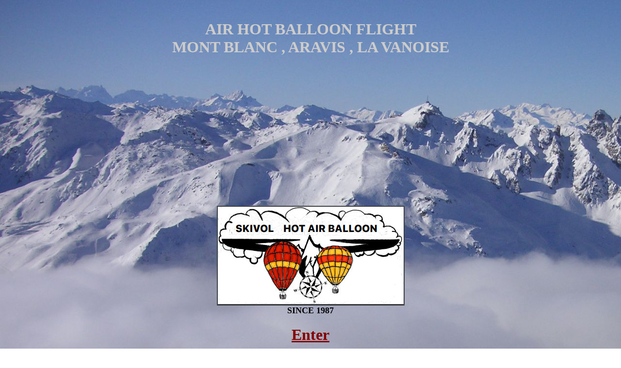

--- FILE ---
content_type: text/html
request_url: http://skivol.com/a-index2.html
body_size: 1090
content:
<!DOCTYPE HTML PUBLIC "-//W3C//DTD HTML 4.01 Transitional//EN">
<html>
<head>
<title>Skivol, montgolfieres  à Courchevel (Savoie) </title>
<META name=description content="Skivol propose des vols en montgolfières  à Courchevel et sur la Savoie et Haute savoie" >
<META name=keywords content="montblanc, annecy, la vanoise, courchevel , montgolfiere, motoneige" >
<meta http-equiv="Content-Type" content="text/html; charset=iso-8859-1">
</head>

<body background="images-montgolfiere/montgolfiere-montblanc.jpg" link="#840000" vlink="#840000">
<div align="center">
  <p><br>
  </p>
  <table width="1169" border="0" cellpadding="0" cellspacing="0">
    <tr> 
      <td colspan="2"><div align="center"><font color="#CCCCCC" size="+3" face="Tempus Sans ITC"><strong>AIR 
          HOT BALLOON FLIGHT<br>
          MONT BLANC , ARAVIS , LA VANOISE</strong></font><strong><font size="+3" face="Tempus Sans ITC"></font></strong></div></td>
    </tr>
    <tr valign="top"> 
      <td width="378" align="left" "> <div align="center"> 
          <p align="right">&nbsp;</p>
          <p>&nbsp;</p>
          <p>&nbsp;</p>
          <p>&nbsp;</p>
        </div>
        <p align="left">&nbsp;</p></td>
      <td width="791" align="left" "> <p><font color="#FF3300" size="+3"></font></p>
      </td>
    </tr>
    <tr > 
      <td colspan="2" align="right"><p>&nbsp;</p>
        <p>&nbsp;</p>
        <p align="center"><font color="#FF3300" size="+3"><br>
          </font></p>
        <p align="center">&nbsp;</p>
        <p align="center"><strong><font size="+1" face="Tempus Sans ITC"><img src="logo-skivol2.jpg" width="387" height="206"><br>
          SINCE 1987<br>
          <br>
          </font><font color="#FF3300" size="+3"><strong><a href="a-montgolfiere-savoie.html"><font color="#840000">Enter</font></a></strong></font><font color="#840000" size="+1" face="Tempus Sans ITC"> 
          </font></strong></p>
        <p>&nbsp;</p>
        <p>&nbsp;</p>
        <p align="center"><font color="#666666" face="Tempus Sans ITC"><font color="#333333"><strong>AIR 
          CARRIER AUTHORIZED BY CIVIL AVIATION <br>
          </strong></font></font><font color="#333333"><strong><br>
          <br>
          SARL SKIVOL </strong><font color="#666666" face="Tempus Sans ITC"><strong><font color="#000000">353 
          RUE DES GRAVELLES B21 IMMEUBLE LES GRANDES COMBES 73120 COURCHEVEL VILLAGE</font></strong></font><strong> 
          <br>
          PHONE: 06 86 21 35 50 MAIL:<a href="mailto:skivol@skivol.com"> skivol@skivol.com</a></strong></font></p></td>
    </tr>
  </table>
  <a href="a-montgolfiere-savoie.html"><strong><font size="5">[Hot Air Balloon]</font></strong></a> 
  <font size="5"><strong> <a href="a-tarifs-skivol.html">[Rates]</a> <a href="a-event-skivol.html">[Events]</a> 
  <a href="a-partenaires-skivol.html">[Partners]</a> <a href="a-contact-skivol.html">[Contact]</a> 
  <a href="a-partenaires-skivol.html">[Legal Infos ]</a> <br>
  </strong></font><br>
  <br>
  <br>
</div>
</body>
</html>
